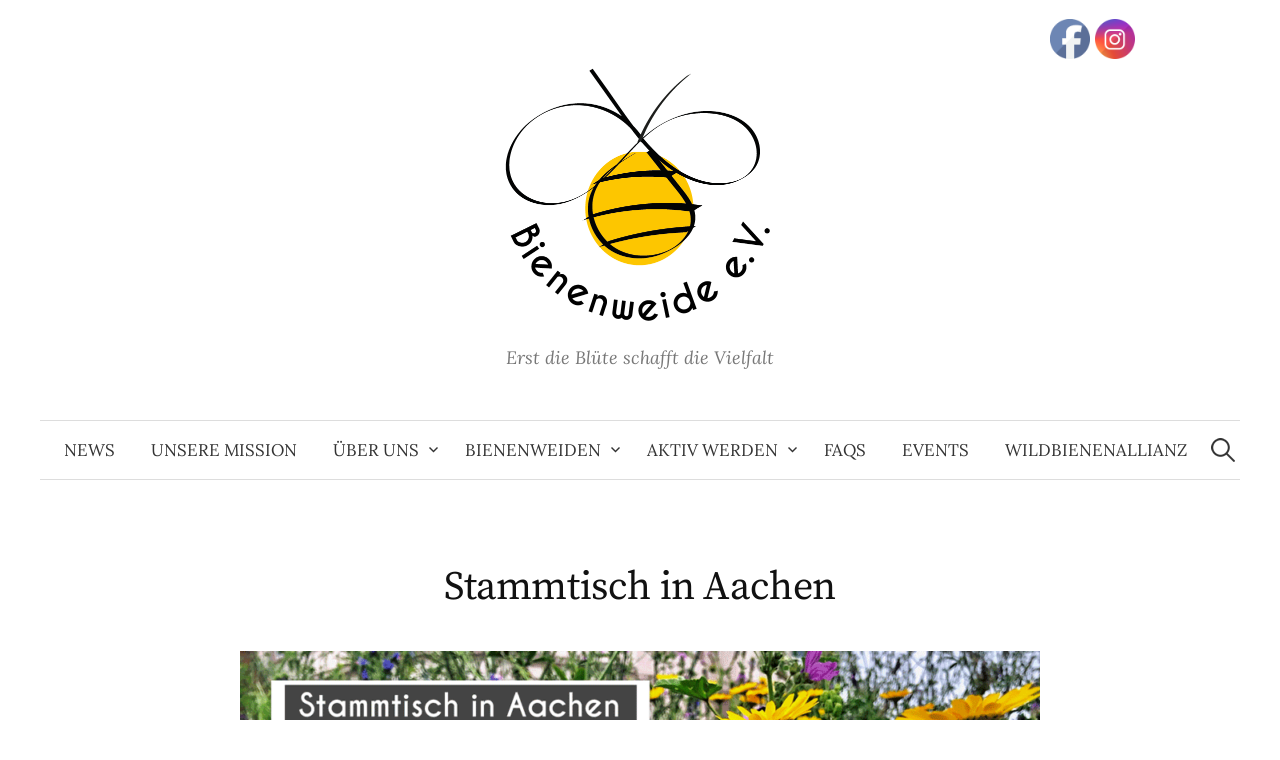

--- FILE ---
content_type: text/html; charset=UTF-8
request_url: https://www.bienenweide.org/Veranstaltung/stammtisch-aachen/?instance_id=1089
body_size: 55028
content:
<!DOCTYPE html>
<html lang="de">
<head>
<meta charset="UTF-8">
<meta name="viewport" content="width=device-width, initial-scale=1">
<link rel="pingback" href="https://www.bienenweide.org/xmlrpc.php">
<meta name='robots' content='index, follow, max-image-preview:large, max-snippet:-1, max-video-preview:-1' />
	<style>img:is([sizes="auto" i], [sizes^="auto," i]) { contain-intrinsic-size: 3000px 1500px }</style>
	
	<!-- This site is optimized with the Yoast SEO plugin v26.3 - https://yoast.com/wordpress/plugins/seo/ -->
	<title>Stammtisch in Aachen - Bienenweide e.V.</title>
	<meta name="description" content="Du möchtest gerne mehr über unsere Tätigkeiten im Verein erfahren? Du hast kreative Ideen, wie das Leben der blütenbestäubenden Insekten nachhaltig verbessert werden kann und möchtest uns ein potentielles Projekt zum Schutz der Natur vorstellen?" />
	<link rel="canonical" href="https://www.bienenweide.org/Veranstaltung/stammtisch-aachen/" />
	<meta property="og:locale" content="de_DE" />
	<meta property="og:type" content="article" />
	<meta property="og:title" content="Stammtisch in Aachen - Bienenweide e.V." />
	<meta property="og:description" content="Du möchtest gerne mehr über unsere Tätigkeiten im Verein erfahren? Du hast kreative Ideen, wie das Leben der blütenbestäubenden Insekten nachhaltig verbessert werden kann und möchtest uns ein potentielles Projekt zum Schutz der Natur vorstellen?" />
	<meta property="og:url" content="https://www.bienenweide.org/Veranstaltung/stammtisch-aachen/" />
	<meta property="og:site_name" content="Bienenweide e.V." />
	<meta property="article:publisher" content="https://www.facebook.com/Bienenweide/" />
	<meta property="article:modified_time" content="2022-07-06T15:55:22+00:00" />
	<meta property="og:image" content="https://www.bienenweide.org/wp-content/uploads/2020/09/2022_Stammtisch_Aachen_1000x500.png" />
	<meta property="og:image:width" content="1000" />
	<meta property="og:image:height" content="563" />
	<meta property="og:image:type" content="image/png" />
	<meta name="twitter:card" content="summary_large_image" />
	<meta name="twitter:label1" content="Geschätzte Lesezeit" />
	<meta name="twitter:data1" content="1 Minute" />
	<script type="application/ld+json" class="yoast-schema-graph">{"@context":"https://schema.org","@graph":[{"@type":"WebPage","@id":"https://www.bienenweide.org/Veranstaltung/stammtisch-aachen/","url":"https://www.bienenweide.org/Veranstaltung/stammtisch-aachen/","name":"Stammtisch in Aachen - Bienenweide e.V.","isPartOf":{"@id":"https://www.bienenweide.org/#website"},"primaryImageOfPage":{"@id":"https://www.bienenweide.org/Veranstaltung/stammtisch-aachen/#primaryimage"},"image":{"@id":"https://www.bienenweide.org/Veranstaltung/stammtisch-aachen/#primaryimage"},"thumbnailUrl":"https://www.bienenweide.org/wp-content/uploads/2020/09/2022_Stammtisch_Aachen_1000x500.png","datePublished":"2020-09-28T17:29:18+00:00","dateModified":"2022-07-06T15:55:22+00:00","description":"Du möchtest gerne mehr über unsere Tätigkeiten im Verein erfahren? Du hast kreative Ideen, wie das Leben der blütenbestäubenden Insekten nachhaltig verbessert werden kann und möchtest uns ein potentielles Projekt zum Schutz der Natur vorstellen?","breadcrumb":{"@id":"https://www.bienenweide.org/Veranstaltung/stammtisch-aachen/#breadcrumb"},"inLanguage":"de","potentialAction":[{"@type":"ReadAction","target":["https://www.bienenweide.org/Veranstaltung/stammtisch-aachen/"]}]},{"@type":"ImageObject","inLanguage":"de","@id":"https://www.bienenweide.org/Veranstaltung/stammtisch-aachen/#primaryimage","url":"https://www.bienenweide.org/wp-content/uploads/2020/09/2022_Stammtisch_Aachen_1000x500.png","contentUrl":"https://www.bienenweide.org/wp-content/uploads/2020/09/2022_Stammtisch_Aachen_1000x500.png","width":1000,"height":563},{"@type":"BreadcrumbList","@id":"https://www.bienenweide.org/Veranstaltung/stammtisch-aachen/#breadcrumb","itemListElement":[{"@type":"ListItem","position":1,"name":"Startseite","item":"https://www.bienenweide.org/"},{"@type":"ListItem","position":2,"name":"Veranstaltungen","item":"https://www.bienenweide.org/Veranstaltung/"},{"@type":"ListItem","position":3,"name":"Stammtisch in Aachen"}]},{"@type":"WebSite","@id":"https://www.bienenweide.org/#website","url":"https://www.bienenweide.org/","name":"Bienenweide e.V.","description":"Erst die Blüte schafft die Vielfalt","publisher":{"@id":"https://www.bienenweide.org/#organization"},"potentialAction":[{"@type":"SearchAction","target":{"@type":"EntryPoint","urlTemplate":"https://www.bienenweide.org/?s={search_term_string}"},"query-input":{"@type":"PropertyValueSpecification","valueRequired":true,"valueName":"search_term_string"}}],"inLanguage":"de"},{"@type":"Organization","@id":"https://www.bienenweide.org/#organization","name":"Bienenweide e.V.","url":"https://www.bienenweide.org/","logo":{"@type":"ImageObject","inLanguage":"de","@id":"https://www.bienenweide.org/#/schema/logo/image/","url":"https://www.bienenweide.org/wp-content/uploads/2025/05/cropped-cropped-logo_web_rund-1-1.png","contentUrl":"https://www.bienenweide.org/wp-content/uploads/2025/05/cropped-cropped-logo_web_rund-1-1.png","width":360,"height":366,"caption":"Bienenweide e.V."},"image":{"@id":"https://www.bienenweide.org/#/schema/logo/image/"},"sameAs":["https://www.facebook.com/Bienenweide/"]}]}</script>
	<!-- / Yoast SEO plugin. -->



<link rel="alternate" type="application/rss+xml" title="Bienenweide e.V. &raquo; Feed" href="https://www.bienenweide.org/feed/" />
<link rel="alternate" type="application/rss+xml" title="Bienenweide e.V. &raquo; Kommentar-Feed" href="https://www.bienenweide.org/comments/feed/" />
<script type="text/javascript">
/* <![CDATA[ */
window._wpemojiSettings = {"baseUrl":"https:\/\/s.w.org\/images\/core\/emoji\/16.0.1\/72x72\/","ext":".png","svgUrl":"https:\/\/s.w.org\/images\/core\/emoji\/16.0.1\/svg\/","svgExt":".svg","source":{"concatemoji":"https:\/\/www.bienenweide.org\/wp-includes\/js\/wp-emoji-release.min.js?ver=6.8.3"}};
/*! This file is auto-generated */
!function(s,n){var o,i,e;function c(e){try{var t={supportTests:e,timestamp:(new Date).valueOf()};sessionStorage.setItem(o,JSON.stringify(t))}catch(e){}}function p(e,t,n){e.clearRect(0,0,e.canvas.width,e.canvas.height),e.fillText(t,0,0);var t=new Uint32Array(e.getImageData(0,0,e.canvas.width,e.canvas.height).data),a=(e.clearRect(0,0,e.canvas.width,e.canvas.height),e.fillText(n,0,0),new Uint32Array(e.getImageData(0,0,e.canvas.width,e.canvas.height).data));return t.every(function(e,t){return e===a[t]})}function u(e,t){e.clearRect(0,0,e.canvas.width,e.canvas.height),e.fillText(t,0,0);for(var n=e.getImageData(16,16,1,1),a=0;a<n.data.length;a++)if(0!==n.data[a])return!1;return!0}function f(e,t,n,a){switch(t){case"flag":return n(e,"\ud83c\udff3\ufe0f\u200d\u26a7\ufe0f","\ud83c\udff3\ufe0f\u200b\u26a7\ufe0f")?!1:!n(e,"\ud83c\udde8\ud83c\uddf6","\ud83c\udde8\u200b\ud83c\uddf6")&&!n(e,"\ud83c\udff4\udb40\udc67\udb40\udc62\udb40\udc65\udb40\udc6e\udb40\udc67\udb40\udc7f","\ud83c\udff4\u200b\udb40\udc67\u200b\udb40\udc62\u200b\udb40\udc65\u200b\udb40\udc6e\u200b\udb40\udc67\u200b\udb40\udc7f");case"emoji":return!a(e,"\ud83e\udedf")}return!1}function g(e,t,n,a){var r="undefined"!=typeof WorkerGlobalScope&&self instanceof WorkerGlobalScope?new OffscreenCanvas(300,150):s.createElement("canvas"),o=r.getContext("2d",{willReadFrequently:!0}),i=(o.textBaseline="top",o.font="600 32px Arial",{});return e.forEach(function(e){i[e]=t(o,e,n,a)}),i}function t(e){var t=s.createElement("script");t.src=e,t.defer=!0,s.head.appendChild(t)}"undefined"!=typeof Promise&&(o="wpEmojiSettingsSupports",i=["flag","emoji"],n.supports={everything:!0,everythingExceptFlag:!0},e=new Promise(function(e){s.addEventListener("DOMContentLoaded",e,{once:!0})}),new Promise(function(t){var n=function(){try{var e=JSON.parse(sessionStorage.getItem(o));if("object"==typeof e&&"number"==typeof e.timestamp&&(new Date).valueOf()<e.timestamp+604800&&"object"==typeof e.supportTests)return e.supportTests}catch(e){}return null}();if(!n){if("undefined"!=typeof Worker&&"undefined"!=typeof OffscreenCanvas&&"undefined"!=typeof URL&&URL.createObjectURL&&"undefined"!=typeof Blob)try{var e="postMessage("+g.toString()+"("+[JSON.stringify(i),f.toString(),p.toString(),u.toString()].join(",")+"));",a=new Blob([e],{type:"text/javascript"}),r=new Worker(URL.createObjectURL(a),{name:"wpTestEmojiSupports"});return void(r.onmessage=function(e){c(n=e.data),r.terminate(),t(n)})}catch(e){}c(n=g(i,f,p,u))}t(n)}).then(function(e){for(var t in e)n.supports[t]=e[t],n.supports.everything=n.supports.everything&&n.supports[t],"flag"!==t&&(n.supports.everythingExceptFlag=n.supports.everythingExceptFlag&&n.supports[t]);n.supports.everythingExceptFlag=n.supports.everythingExceptFlag&&!n.supports.flag,n.DOMReady=!1,n.readyCallback=function(){n.DOMReady=!0}}).then(function(){return e}).then(function(){var e;n.supports.everything||(n.readyCallback(),(e=n.source||{}).concatemoji?t(e.concatemoji):e.wpemoji&&e.twemoji&&(t(e.twemoji),t(e.wpemoji)))}))}((window,document),window._wpemojiSettings);
/* ]]> */
</script>
<link rel='stylesheet' id='ai1ec_style-css' href='//www.bienenweide.org/wp-content/plugins/all-in-one-event-calendar/public/themes-ai1ec/vortex/css/ai1ec_parsed_css.css?ver=3.0.0' type='text/css' media='all' />
<style id='wp-emoji-styles-inline-css' type='text/css'>

	img.wp-smiley, img.emoji {
		display: inline !important;
		border: none !important;
		box-shadow: none !important;
		height: 1em !important;
		width: 1em !important;
		margin: 0 0.07em !important;
		vertical-align: -0.1em !important;
		background: none !important;
		padding: 0 !important;
	}
</style>
<link rel='stylesheet' id='wp-block-library-css' href='https://www.bienenweide.org/wp-includes/css/dist/block-library/style.min.css?ver=6.8.3' type='text/css' media='all' />
<style id='classic-theme-styles-inline-css' type='text/css'>
/*! This file is auto-generated */
.wp-block-button__link{color:#fff;background-color:#32373c;border-radius:9999px;box-shadow:none;text-decoration:none;padding:calc(.667em + 2px) calc(1.333em + 2px);font-size:1.125em}.wp-block-file__button{background:#32373c;color:#fff;text-decoration:none}
</style>
<style id='global-styles-inline-css' type='text/css'>
:root{--wp--preset--aspect-ratio--square: 1;--wp--preset--aspect-ratio--4-3: 4/3;--wp--preset--aspect-ratio--3-4: 3/4;--wp--preset--aspect-ratio--3-2: 3/2;--wp--preset--aspect-ratio--2-3: 2/3;--wp--preset--aspect-ratio--16-9: 16/9;--wp--preset--aspect-ratio--9-16: 9/16;--wp--preset--color--black: #000000;--wp--preset--color--cyan-bluish-gray: #abb8c3;--wp--preset--color--white: #ffffff;--wp--preset--color--pale-pink: #f78da7;--wp--preset--color--vivid-red: #cf2e2e;--wp--preset--color--luminous-vivid-orange: #ff6900;--wp--preset--color--luminous-vivid-amber: #fcb900;--wp--preset--color--light-green-cyan: #7bdcb5;--wp--preset--color--vivid-green-cyan: #00d084;--wp--preset--color--pale-cyan-blue: #8ed1fc;--wp--preset--color--vivid-cyan-blue: #0693e3;--wp--preset--color--vivid-purple: #9b51e0;--wp--preset--gradient--vivid-cyan-blue-to-vivid-purple: linear-gradient(135deg,rgba(6,147,227,1) 0%,rgb(155,81,224) 100%);--wp--preset--gradient--light-green-cyan-to-vivid-green-cyan: linear-gradient(135deg,rgb(122,220,180) 0%,rgb(0,208,130) 100%);--wp--preset--gradient--luminous-vivid-amber-to-luminous-vivid-orange: linear-gradient(135deg,rgba(252,185,0,1) 0%,rgba(255,105,0,1) 100%);--wp--preset--gradient--luminous-vivid-orange-to-vivid-red: linear-gradient(135deg,rgba(255,105,0,1) 0%,rgb(207,46,46) 100%);--wp--preset--gradient--very-light-gray-to-cyan-bluish-gray: linear-gradient(135deg,rgb(238,238,238) 0%,rgb(169,184,195) 100%);--wp--preset--gradient--cool-to-warm-spectrum: linear-gradient(135deg,rgb(74,234,220) 0%,rgb(151,120,209) 20%,rgb(207,42,186) 40%,rgb(238,44,130) 60%,rgb(251,105,98) 80%,rgb(254,248,76) 100%);--wp--preset--gradient--blush-light-purple: linear-gradient(135deg,rgb(255,206,236) 0%,rgb(152,150,240) 100%);--wp--preset--gradient--blush-bordeaux: linear-gradient(135deg,rgb(254,205,165) 0%,rgb(254,45,45) 50%,rgb(107,0,62) 100%);--wp--preset--gradient--luminous-dusk: linear-gradient(135deg,rgb(255,203,112) 0%,rgb(199,81,192) 50%,rgb(65,88,208) 100%);--wp--preset--gradient--pale-ocean: linear-gradient(135deg,rgb(255,245,203) 0%,rgb(182,227,212) 50%,rgb(51,167,181) 100%);--wp--preset--gradient--electric-grass: linear-gradient(135deg,rgb(202,248,128) 0%,rgb(113,206,126) 100%);--wp--preset--gradient--midnight: linear-gradient(135deg,rgb(2,3,129) 0%,rgb(40,116,252) 100%);--wp--preset--font-size--small: 13px;--wp--preset--font-size--medium: 20px;--wp--preset--font-size--large: 36px;--wp--preset--font-size--x-large: 42px;--wp--preset--spacing--20: 0.44rem;--wp--preset--spacing--30: 0.67rem;--wp--preset--spacing--40: 1rem;--wp--preset--spacing--50: 1.5rem;--wp--preset--spacing--60: 2.25rem;--wp--preset--spacing--70: 3.38rem;--wp--preset--spacing--80: 5.06rem;--wp--preset--shadow--natural: 6px 6px 9px rgba(0, 0, 0, 0.2);--wp--preset--shadow--deep: 12px 12px 50px rgba(0, 0, 0, 0.4);--wp--preset--shadow--sharp: 6px 6px 0px rgba(0, 0, 0, 0.2);--wp--preset--shadow--outlined: 6px 6px 0px -3px rgba(255, 255, 255, 1), 6px 6px rgba(0, 0, 0, 1);--wp--preset--shadow--crisp: 6px 6px 0px rgba(0, 0, 0, 1);}:where(.is-layout-flex){gap: 0.5em;}:where(.is-layout-grid){gap: 0.5em;}body .is-layout-flex{display: flex;}.is-layout-flex{flex-wrap: wrap;align-items: center;}.is-layout-flex > :is(*, div){margin: 0;}body .is-layout-grid{display: grid;}.is-layout-grid > :is(*, div){margin: 0;}:where(.wp-block-columns.is-layout-flex){gap: 2em;}:where(.wp-block-columns.is-layout-grid){gap: 2em;}:where(.wp-block-post-template.is-layout-flex){gap: 1.25em;}:where(.wp-block-post-template.is-layout-grid){gap: 1.25em;}.has-black-color{color: var(--wp--preset--color--black) !important;}.has-cyan-bluish-gray-color{color: var(--wp--preset--color--cyan-bluish-gray) !important;}.has-white-color{color: var(--wp--preset--color--white) !important;}.has-pale-pink-color{color: var(--wp--preset--color--pale-pink) !important;}.has-vivid-red-color{color: var(--wp--preset--color--vivid-red) !important;}.has-luminous-vivid-orange-color{color: var(--wp--preset--color--luminous-vivid-orange) !important;}.has-luminous-vivid-amber-color{color: var(--wp--preset--color--luminous-vivid-amber) !important;}.has-light-green-cyan-color{color: var(--wp--preset--color--light-green-cyan) !important;}.has-vivid-green-cyan-color{color: var(--wp--preset--color--vivid-green-cyan) !important;}.has-pale-cyan-blue-color{color: var(--wp--preset--color--pale-cyan-blue) !important;}.has-vivid-cyan-blue-color{color: var(--wp--preset--color--vivid-cyan-blue) !important;}.has-vivid-purple-color{color: var(--wp--preset--color--vivid-purple) !important;}.has-black-background-color{background-color: var(--wp--preset--color--black) !important;}.has-cyan-bluish-gray-background-color{background-color: var(--wp--preset--color--cyan-bluish-gray) !important;}.has-white-background-color{background-color: var(--wp--preset--color--white) !important;}.has-pale-pink-background-color{background-color: var(--wp--preset--color--pale-pink) !important;}.has-vivid-red-background-color{background-color: var(--wp--preset--color--vivid-red) !important;}.has-luminous-vivid-orange-background-color{background-color: var(--wp--preset--color--luminous-vivid-orange) !important;}.has-luminous-vivid-amber-background-color{background-color: var(--wp--preset--color--luminous-vivid-amber) !important;}.has-light-green-cyan-background-color{background-color: var(--wp--preset--color--light-green-cyan) !important;}.has-vivid-green-cyan-background-color{background-color: var(--wp--preset--color--vivid-green-cyan) !important;}.has-pale-cyan-blue-background-color{background-color: var(--wp--preset--color--pale-cyan-blue) !important;}.has-vivid-cyan-blue-background-color{background-color: var(--wp--preset--color--vivid-cyan-blue) !important;}.has-vivid-purple-background-color{background-color: var(--wp--preset--color--vivid-purple) !important;}.has-black-border-color{border-color: var(--wp--preset--color--black) !important;}.has-cyan-bluish-gray-border-color{border-color: var(--wp--preset--color--cyan-bluish-gray) !important;}.has-white-border-color{border-color: var(--wp--preset--color--white) !important;}.has-pale-pink-border-color{border-color: var(--wp--preset--color--pale-pink) !important;}.has-vivid-red-border-color{border-color: var(--wp--preset--color--vivid-red) !important;}.has-luminous-vivid-orange-border-color{border-color: var(--wp--preset--color--luminous-vivid-orange) !important;}.has-luminous-vivid-amber-border-color{border-color: var(--wp--preset--color--luminous-vivid-amber) !important;}.has-light-green-cyan-border-color{border-color: var(--wp--preset--color--light-green-cyan) !important;}.has-vivid-green-cyan-border-color{border-color: var(--wp--preset--color--vivid-green-cyan) !important;}.has-pale-cyan-blue-border-color{border-color: var(--wp--preset--color--pale-cyan-blue) !important;}.has-vivid-cyan-blue-border-color{border-color: var(--wp--preset--color--vivid-cyan-blue) !important;}.has-vivid-purple-border-color{border-color: var(--wp--preset--color--vivid-purple) !important;}.has-vivid-cyan-blue-to-vivid-purple-gradient-background{background: var(--wp--preset--gradient--vivid-cyan-blue-to-vivid-purple) !important;}.has-light-green-cyan-to-vivid-green-cyan-gradient-background{background: var(--wp--preset--gradient--light-green-cyan-to-vivid-green-cyan) !important;}.has-luminous-vivid-amber-to-luminous-vivid-orange-gradient-background{background: var(--wp--preset--gradient--luminous-vivid-amber-to-luminous-vivid-orange) !important;}.has-luminous-vivid-orange-to-vivid-red-gradient-background{background: var(--wp--preset--gradient--luminous-vivid-orange-to-vivid-red) !important;}.has-very-light-gray-to-cyan-bluish-gray-gradient-background{background: var(--wp--preset--gradient--very-light-gray-to-cyan-bluish-gray) !important;}.has-cool-to-warm-spectrum-gradient-background{background: var(--wp--preset--gradient--cool-to-warm-spectrum) !important;}.has-blush-light-purple-gradient-background{background: var(--wp--preset--gradient--blush-light-purple) !important;}.has-blush-bordeaux-gradient-background{background: var(--wp--preset--gradient--blush-bordeaux) !important;}.has-luminous-dusk-gradient-background{background: var(--wp--preset--gradient--luminous-dusk) !important;}.has-pale-ocean-gradient-background{background: var(--wp--preset--gradient--pale-ocean) !important;}.has-electric-grass-gradient-background{background: var(--wp--preset--gradient--electric-grass) !important;}.has-midnight-gradient-background{background: var(--wp--preset--gradient--midnight) !important;}.has-small-font-size{font-size: var(--wp--preset--font-size--small) !important;}.has-medium-font-size{font-size: var(--wp--preset--font-size--medium) !important;}.has-large-font-size{font-size: var(--wp--preset--font-size--large) !important;}.has-x-large-font-size{font-size: var(--wp--preset--font-size--x-large) !important;}
:where(.wp-block-post-template.is-layout-flex){gap: 1.25em;}:where(.wp-block-post-template.is-layout-grid){gap: 1.25em;}
:where(.wp-block-columns.is-layout-flex){gap: 2em;}:where(.wp-block-columns.is-layout-grid){gap: 2em;}
:root :where(.wp-block-pullquote){font-size: 1.5em;line-height: 1.6;}
</style>
<link rel='stylesheet' id='toc-screen-css' href='https://www.bienenweide.org/wp-content/plugins/table-of-contents-plus/screen.min.css?ver=2411.1' type='text/css' media='all' />
<link rel='stylesheet' id='SFSIPLUSmainCss-css' href='https://www.bienenweide.org/wp-content/plugins/ultimate-social-media-plus/css/sfsi-style.css?ver=3.7.1' type='text/css' media='all' />
<link rel='stylesheet' id='graphy-font-css' href='//www.bienenweide.org/wp-content/uploads/omgf/graphy-font/graphy-font.css?ver=1667313332' type='text/css' media='all' />
<link rel='stylesheet' id='genericons-css' href='https://www.bienenweide.org/wp-content/themes/graphy/genericons/genericons.css?ver=3.4.1' type='text/css' media='all' />
<link rel='stylesheet' id='normalize-css' href='https://www.bienenweide.org/wp-content/themes/graphy/css/normalize.css?ver=4.1.1' type='text/css' media='all' />
<link rel='stylesheet' id='graphy-style-css' href='https://www.bienenweide.org/wp-content/themes/graphy/style.css?ver=2.3.2' type='text/css' media='all' />
<!--n2css--><!--n2js--><script type="text/javascript" src="https://www.bienenweide.org/?ai1ec_render_js=event.js&amp;is_backend=false&amp;ver=3.0.0" id="ai1ec_requirejs-js"></script>
<script type="text/javascript" src="https://www.bienenweide.org/wp-includes/js/jquery/jquery.min.js?ver=3.7.1" id="jquery-core-js"></script>
<script type="text/javascript" src="https://www.bienenweide.org/wp-includes/js/jquery/jquery-migrate.min.js?ver=3.4.1" id="jquery-migrate-js"></script>
<link rel="https://api.w.org/" href="https://www.bienenweide.org/wp-json/" /><link rel="EditURI" type="application/rsd+xml" title="RSD" href="https://www.bienenweide.org/xmlrpc.php?rsd" />
<meta name="generator" content="WordPress 6.8.3" />
<link rel='shortlink' href='https://www.bienenweide.org/?p=1496' />
<link rel="alternate" title="oEmbed (JSON)" type="application/json+oembed" href="https://www.bienenweide.org/wp-json/oembed/1.0/embed?url=https%3A%2F%2Fwww.bienenweide.org%2FVeranstaltung%2Fstammtisch-aachen%2F" />
<link rel="alternate" title="oEmbed (XML)" type="text/xml+oembed" href="https://www.bienenweide.org/wp-json/oembed/1.0/embed?url=https%3A%2F%2Fwww.bienenweide.org%2FVeranstaltung%2Fstammtisch-aachen%2F&#038;format=xml" />
<meta property="og:url" content="https://www.bienenweide.org/Veranstaltung/stammtisch-aachen/?instance_id=1089" />
<meta property="og:title" content="Stammtisch in Aachen (2023-10-04)" />
<meta property="og:type" content="article" />
<meta property="og:description" content="Du möchtest gerne mehr über unsere Tätigkeiten im Verein erfahren? Du hast kreative Ideen, wie das Leben der blütenbestäubenden Insekten nachhaltig verbessert werden kann und möchtest uns ein potentielles Projekt zum Schutz der Natur vorstellen? Dann komm zu unserem Stammtisch in Aachen, jed" />
<meta property="og:image" content="https://www.bienenweide.org/wp-content/uploads/2020/09/2022_Stammtisch_Aachen_1000x500-300x169.png" />
<meta name="twitter:card" content="summary" />
<meta name="twitter:title" content="Stammtisch in Aachen (2023-10-04)" />
<meta name="twitter:description" content="Du möchtest gerne mehr über unsere Tätigkeiten im Verein erfahren? Du hast kreative Ideen, wie das Leben der blütenbestäubenden Insekten nachhaltig verbessert werden kann und möchtest uns ein potentielles Projekt zum Schutz der Natur vorstellen? Dann komm zu unserem Stammtisch in Aachen, jed" />
<meta name="twitter:image" content="https://www.bienenweide.org/wp-content/uploads/2020/09/2022_Stammtisch_Aachen_1000x500-300x169.png" />
	<script>
		window.addEventListener("sfsi_plus_functions_loaded", function() {
			var body = document.getElementsByTagName('body')[0];
			// console.log(body);
			body.classList.add("sfsi_plus_3.53");
		})
		// window.addEventListener('sfsi_plus_functions_loaded',function(e) {
		// 	jQuery("body").addClass("sfsi_plus_3.53")
		// });
		jQuery(document).ready(function(e) {
			jQuery("body").addClass("sfsi_plus_3.53")
		});

		function sfsi_plus_processfurther(ref) {
			var feed_id = '[base64]';
			var feedtype = 8;
			var email = jQuery(ref).find('input[name="email"]').val();
			var filter = /^(([^<>()[\]\\.,;:\s@\"]+(\.[^<>()[\]\\.,;:\s@\"]+)*)|(\".+\"))@((\[[0-9]{1,3}\.[0-9]{1,3}\.[0-9]{1,3}\.[0-9]{1,3}\])|(([a-zA-Z\-0-9]+\.)+[a-zA-Z]{2,}))$/;
			if ((email != "Enter your email") && (filter.test(email))) {
				if (feedtype == "8") {
					var url = "https://api.follow.it/subscription-form/" + feed_id + "/" + feedtype;
					window.open(url, "popupwindow", "scrollbars=yes,width=1080,height=760");
					return true;
				}
			} else {
				alert("Please enter email address");
				jQuery(ref).find('input[name="email"]').focus();
				return false;
			}
		}
	</script>
	<style>
		.sfsi_plus_subscribe_Popinner {
			width: 100% !important;
			height: auto !important;
			border: 1px solid #b5b5b5 !important;
			padding: 18px 0px !important;
			background-color: #ffffff !important;
		}

		.sfsi_plus_subscribe_Popinner form {
			margin: 0 20px !important;
		}

		.sfsi_plus_subscribe_Popinner h5 {
			font-family: Helvetica,Arial,sans-serif !important;

			font-weight: bold !important;
			color: #000000 !important;
			font-size: 16px !important;
			text-align: center !important;
			margin: 0 0 10px !important;
			padding: 0 !important;
		}

		.sfsi_plus_subscription_form_field {
			margin: 5px 0 !important;
			width: 100% !important;
			display: inline-flex;
			display: -webkit-inline-flex;
		}

		.sfsi_plus_subscription_form_field input {
			width: 100% !important;
			padding: 10px 0px !important;
		}

		.sfsi_plus_subscribe_Popinner input[type=email] {
			font-family: Helvetica,Arial,sans-serif !important;

			font-style: normal !important;
			color:  !important;
			font-size: 14px !important;
			text-align: center !important;
		}

		.sfsi_plus_subscribe_Popinner input[type=email]::-webkit-input-placeholder {
			font-family: Helvetica,Arial,sans-serif !important;

			font-style: normal !important;
			color:  !important;
			font-size: 14px !important;
			text-align: center !important;
		}

		.sfsi_plus_subscribe_Popinner input[type=email]:-moz-placeholder {
			/* Firefox 18- */
			font-family: Helvetica,Arial,sans-serif !important;

			font-style: normal !important;
			color:  !important;
			font-size: 14px !important;
			text-align: center !important;
		}

		.sfsi_plus_subscribe_Popinner input[type=email]::-moz-placeholder {
			/* Firefox 19+ */
			font-family: Helvetica,Arial,sans-serif !important;

			font-style: normal !important;
			color:  !important;
			font-size: 14px !important;
			text-align: center !important;
		}

		.sfsi_plus_subscribe_Popinner input[type=email]:-ms-input-placeholder {
			font-family: Helvetica,Arial,sans-serif !important;

			font-style: normal !important;
			color:  !important;
			font-size: 14px !important;
			text-align: center !important;
		}

		.sfsi_plus_subscribe_Popinner input[type=submit] {
			font-family: Helvetica,Arial,sans-serif !important;

			font-weight: bold !important;
			color: #000000 !important;
			font-size: 16px !important;
			text-align: center !important;
			background-color: #dedede !important;
		}
	</style>
	<meta name="follow.[base64]" content="8r4bJbaVt3RBrHuZ0l7l"/>	<style type="text/css">
		/* Colors */
				
				/* Logo */
			.site-logo {
											}
						</style>
	<link rel="icon" href="https://www.bienenweide.org/wp-content/uploads/2018/08/Logo_website_icon-01-150x150.jpg" sizes="32x32" />
<link rel="icon" href="https://www.bienenweide.org/wp-content/uploads/2018/08/Logo_website_icon-01-300x300.jpg" sizes="192x192" />
<link rel="apple-touch-icon" href="https://www.bienenweide.org/wp-content/uploads/2018/08/Logo_website_icon-01-300x300.jpg" />
<meta name="msapplication-TileImage" content="https://www.bienenweide.org/wp-content/uploads/2018/08/Logo_website_icon-01-300x300.jpg" />
		<style type="text/css" id="wp-custom-css">
			.featured-image{
  text-align:center;
  }		</style>
		</head>

<body class="wp-singular ai1ec_event-template-default single single-ai1ec_event postid-1496 wp-custom-logo wp-theme-graphy sfsi_plus_actvite_theme_default no-sidebar footer-1 has-avatars modula-best-grid-gallery">
<div id="page" class="hfeed site">
	<a class="skip-link screen-reader-text" href="#content">Springe zum Inhalt</a>

	<header id="masthead" class="site-header">

		<div class="site-branding">
				<div class="site-logo"><a href="https://www.bienenweide.org/" rel="home"><img alt="Bienenweide e.V." src="https://www.bienenweide.org/wp-content/uploads/2025/07/Logo_briefbogen_50-mm.png" width="282" /></a></div>
								<div class="site-description">Erst die Blüte schafft die Vielfalt</div>
						</div><!-- .site-branding -->

				<nav id="site-navigation" class="main-navigation">
			<button class="menu-toggle"><span class="menu-text">Menü</span></button>
			<div class="menu-menu-1-container"><ul id="menu-menu-1" class="menu"><li id="menu-item-282" class="menu-item menu-item-type-post_type menu-item-object-page current_page_parent menu-item-282"><a href="https://www.bienenweide.org/news/">News</a></li>
<li id="menu-item-1269" class="menu-item menu-item-type-post_type menu-item-object-page menu-item-home menu-item-1269"><a href="https://www.bienenweide.org/">Unsere Mission</a></li>
<li id="menu-item-27" class="menu-item menu-item-type-post_type menu-item-object-page menu-item-has-children menu-item-27"><a href="https://www.bienenweide.org/ueber-uns/">Über uns</a>
<ul class="sub-menu">
	<li id="menu-item-61" class="menu-item menu-item-type-post_type menu-item-object-page menu-item-has-children menu-item-61"><a href="https://www.bienenweide.org/freundeskreise/">Freundeskreise</a>
	<ul class="sub-menu">
		<li id="menu-item-1326" class="menu-item menu-item-type-post_type menu-item-object-page menu-item-1326"><a href="https://www.bienenweide.org/freundeskreis-aachen/">Freundeskreis Aachen</a></li>
		<li id="menu-item-60" class="menu-item menu-item-type-post_type menu-item-object-page menu-item-60"><a href="https://www.bienenweide.org/freundeskreis-magdeburg/">Freundeskreis Magdeburg</a></li>
	</ul>
</li>
	<li id="menu-item-189" class="menu-item menu-item-type-post_type menu-item-object-page menu-item-189"><a href="https://www.bienenweide.org/satzung/">Satzung</a></li>
	<li id="menu-item-191" class="menu-item menu-item-type-post_type menu-item-object-page menu-item-191"><a href="https://www.bienenweide.org/beitragsordnung/">Beitragsordnung</a></li>
	<li id="menu-item-190" class="menu-item menu-item-type-post_type menu-item-object-page menu-item-190"><a href="https://www.bienenweide.org/ehrenordnung/">Ehrenordnung</a></li>
	<li id="menu-item-73" class="menu-item menu-item-type-post_type menu-item-object-page menu-item-73"><a href="https://www.bienenweide.org/newsletter/">Newsletter</a></li>
	<li id="menu-item-727" class="menu-item menu-item-type-post_type menu-item-object-page menu-item-727"><a href="https://www.bienenweide.org/kontakt/">Kontakt</a></li>
	<li id="menu-item-1974" class="menu-item menu-item-type-post_type menu-item-object-page menu-item-1974"><a href="https://www.bienenweide.org/downloads/">Downloads</a></li>
</ul>
</li>
<li id="menu-item-217" class="menu-item menu-item-type-post_type menu-item-object-page menu-item-has-children menu-item-217"><a href="https://www.bienenweide.org/bienenweiden-uebersicht/">Bienenweiden</a>
<ul class="sub-menu">
	<li id="menu-item-253" class="menu-item menu-item-type-post_type menu-item-object-page menu-item-253"><a href="https://www.bienenweide.org/bienenweiden-uebersicht/">Übersicht</a></li>
	<li id="menu-item-1359" class="menu-item menu-item-type-post_type menu-item-object-page menu-item-1359"><a href="https://www.bienenweide.org/bienenweide-aachen/">Aachen</a></li>
	<li id="menu-item-305" class="menu-item menu-item-type-post_type menu-item-object-page menu-item-305"><a href="https://www.bienenweide.org/cobbel/">Cobbel</a></li>
	<li id="menu-item-435" class="menu-item menu-item-type-post_type menu-item-object-page menu-item-435"><a href="https://www.bienenweide.org/genthin/">Genthin</a></li>
	<li id="menu-item-2064" class="menu-item menu-item-type-post_type menu-item-object-page menu-item-2064"><a href="https://www.bienenweide.org/goebel/">Göbel</a></li>
	<li id="menu-item-422" class="menu-item menu-item-type-post_type menu-item-object-page menu-item-has-children menu-item-422"><a href="https://www.bienenweide.org/magdeburg/">Magdeburg</a>
	<ul class="sub-menu">
		<li id="menu-item-1302" class="menu-item menu-item-type-post_type menu-item-object-page menu-item-1302"><a href="https://www.bienenweide.org/bienenweide-magdeburg-olvenstedter-roethe/">Magdeburg – Olvenstedter Röthe</a></li>
		<li id="menu-item-1866" class="menu-item menu-item-type-post_type menu-item-object-page menu-item-1866"><a href="https://www.bienenweide.org/bienenweide-otto-von-guericke-universitaet/">Otto-von-Guericke-Universität</a></li>
	</ul>
</li>
	<li id="menu-item-252" class="menu-item menu-item-type-post_type menu-item-object-page menu-item-252"><a href="https://www.bienenweide.org/niederstetten/">Niederstetten</a></li>
	<li id="menu-item-1294" class="menu-item menu-item-type-post_type menu-item-object-page menu-item-1294"><a href="https://www.bienenweide.org/bienenweide-tangerhuette/">Tangerhütte</a></li>
	<li id="menu-item-1713" class="menu-item menu-item-type-post_type menu-item-object-page menu-item-1713"><a href="https://www.bienenweide.org/bienenweide-tespe/">Tespe</a></li>
	<li id="menu-item-1408" class="menu-item menu-item-type-post_type menu-item-object-page menu-item-1408"><a href="https://www.bienenweide.org/vielbaum/">Vielbaum</a></li>
	<li id="menu-item-1270" class="menu-item menu-item-type-post_type menu-item-object-page menu-item-home menu-item-1270"><a href="https://www.bienenweide.org/">Unsere Mission</a></li>
</ul>
</li>
<li id="menu-item-120" class="menu-item menu-item-type-post_type menu-item-object-page menu-item-has-children menu-item-120"><a href="https://www.bienenweide.org/aktiv-werden/">aktiv werden</a>
<ul class="sub-menu">
	<li id="menu-item-118" class="menu-item menu-item-type-post_type menu-item-object-page menu-item-home menu-item-118"><a href="https://www.bienenweide.org/">Unsere Mission</a></li>
	<li id="menu-item-117" class="menu-item menu-item-type-post_type menu-item-object-page menu-item-117"><a href="https://www.bienenweide.org/spenden/">Spenden</a></li>
	<li id="menu-item-119" class="menu-item menu-item-type-post_type menu-item-object-page menu-item-119"><a href="https://www.bienenweide.org/mitglied-werden/">Mitglied werden</a></li>
	<li id="menu-item-719" class="menu-item menu-item-type-post_type menu-item-object-page menu-item-719"><a href="https://www.bienenweide.org/seedbombs/">Seedbombs</a></li>
	<li id="menu-item-1222" class="menu-item menu-item-type-post_type menu-item-object-page menu-item-1222"><a href="https://www.bienenweide.org/samentueten/">Samentüten</a></li>
	<li id="menu-item-251" class="menu-item menu-item-type-post_type menu-item-object-page menu-item-251"><a href="https://www.bienenweide.org/insektenhotels/">Insektenhotels – schaffe Nistplätze in deinem Garten</a></li>
	<li id="menu-item-992" class="menu-item menu-item-type-post_type menu-item-object-page menu-item-992"><a href="https://www.bienenweide.org/gastgeschenk/">Gastgeschenk von Judit und Robert</a></li>
</ul>
</li>
<li id="menu-item-116" class="menu-item menu-item-type-post_type menu-item-object-page menu-item-116"><a href="https://www.bienenweide.org/faqs/">FAQs</a></li>
<li id="menu-item-747" class="menu-item menu-item-type-post_type menu-item-object-page menu-item-747"><a href="https://www.bienenweide.org/events/">Events</a></li>
<li id="menu-item-2272" class="menu-item menu-item-type-post_type menu-item-object-page menu-item-2272"><a href="https://www.bienenweide.org/wildbienenallianz/">Wildbienenallianz</a></li>
</ul></div>						<form role="search" method="get" class="search-form" action="https://www.bienenweide.org/">
				<label>
					<span class="screen-reader-text">Suche nach:</span>
					<input type="search" class="search-field" placeholder="Suchen …" value="" name="s" />
				</label>
				<input type="submit" class="search-submit" value="Suchen" />
			</form>					</nav><!-- #site-navigation -->
		
		
	</header><!-- #masthead -->

	<div id="content" class="site-content">

	<div id="primary" class="content-area">
		<main id="main" class="site-main">

		
			
<div class="post-full post-full-summary">
	<article id="post-1496" class="post-1496 ai1ec_event type-ai1ec_event status-publish has-post-thumbnail hentry events_categories-aachen events_categories-stammtisch events_categories-vereinstreffen">
		<header class="entry-header">
			<div class="cat-links"></div><!-- .cat-links -->
			<h1 class="entry-title">Stammtisch in Aachen</h1>
									<div class="post-thumbnail"><img width="800" height="450" src="https://www.bienenweide.org/wp-content/uploads/2020/09/2022_Stammtisch_Aachen_1000x500-800x450.png" class="attachment-post-thumbnail size-post-thumbnail wp-post-image" alt="" decoding="async" fetchpriority="high" srcset="https://www.bienenweide.org/wp-content/uploads/2020/09/2022_Stammtisch_Aachen_1000x500-800x450.png 800w, https://www.bienenweide.org/wp-content/uploads/2020/09/2022_Stammtisch_Aachen_1000x500-300x169.png 300w, https://www.bienenweide.org/wp-content/uploads/2020/09/2022_Stammtisch_Aachen_1000x500-700x394.png 700w, https://www.bienenweide.org/wp-content/uploads/2020/09/2022_Stammtisch_Aachen_1000x500-768x432.png 768w, https://www.bienenweide.org/wp-content/uploads/2020/09/2022_Stammtisch_Aachen_1000x500.png 1000w" sizes="(max-width: 800px) 100vw, 800px" /></div>
					</header><!-- .entry-header -->

		<div class="entry-content">
			<div class="timely ai1ec-single-event
	ai1ec-event-id-1496
	ai1ec-event-instance-id-1089
		">

<a id="ai1ec-event"></a>

<div class="ai1ec-actions">
	<div class="ai1ec-btn-group-vertical ai1ec-clearfix">
		<a class="ai1ec-calendar-link ai1ec-btn ai1ec-btn-default ai1ec-btn-sm
        ai1ec-tooltip-trigger "
    href="https://www.bienenweide.org/events/"
    
    data-placement="left"
    title="Alle Veranstaltungen anzeigen">
    <i class="ai1ec-fa ai1ec-fa-calendar ai1ec-fa-fw"></i>
    <span class="ai1ec-hidden-xs">Kalender</span>
</a>
	</div>

	<div class="ai1ec-btn-group-vertical ai1ec-clearfix">
							<div class="ai1ec-subscribe-dropdown ai1ec-dropdown ai1ec-btn
	ai1ec-btn-default ai1ec-btn-sm">
	<span role="button" class="ai1ec-dropdown-toggle ai1ec-subscribe"
			data-toggle="ai1ec-dropdown">
		<i class="ai1ec-fa ai1ec-icon-rss ai1ec-fa-lg ai1ec-fa-fw"></i>
		<span class="ai1ec-hidden-xs">
							Zum Kalender hinzufügen
						<span class="ai1ec-caret"></span>
		</span>
	</span>
			<ul class="ai1ec-dropdown-menu ai1ec-pull-right" role="menu">
		<li>
			<a class="ai1ec-tooltip-trigger ai1ec-tooltip-auto" target="_blank"
				data-placement="left" title="Kopiere diese URL für deinen eigenen Timely-Kalender, oder klicke darauf, um ihn deinem Rich-Text-Kalender hinzuzufügen."
				href="http&#x3A;&#x2F;&#x2F;www.bienenweide.org&#x2F;&#x3F;plugin&#x3D;all-in-one-event-calendar&amp;controller&#x3D;ai1ec_exporter_controller&amp;action&#x3D;export_events&amp;ai1ec_post_ids&#x3D;1496">
				<i class="ai1ec-fa ai1ec-fa-lg ai1ec-fa-fw ai1ec-icon-timely"></i>
				Zu Timely-Kalender hinzufügen
			</a>
		</li>
		<li>
			<a class="ai1ec-tooltip-trigger ai1ec-tooltip-auto" target="_blank"
			  data-placement="left" title="Diesen Kalender im eigenen Google Kalender abonnieren"
			  href="https://www.google.com/calendar/render?cid=http&#x25;3A&#x25;2F&#x25;2Fwww.bienenweide.org&#x25;2F&#x25;3Fplugin&#x25;3Dall-in-one-event-calendar&#x25;26controller&#x25;3Dai1ec_exporter_controller&#x25;26action&#x25;3Dexport_events&#x25;26ai1ec_post_ids&#x25;3D1496&#x25;26no_html&#x25;3Dtrue&#x25;26&#x25;26">
				<i class="ai1ec-fa ai1ec-icon-google ai1ec-fa-lg ai1ec-fa-fw"></i>
				Zu Google hinzufügen
			</a>
		</li>
		<li>
			<a class="ai1ec-tooltip-trigger ai1ec-tooltip-auto" target="_blank"
			  data-placement="left" title="Diesen Kalender in MS Outlook abonnieren"
			  href="webcal&#x3A;&#x2F;&#x2F;www.bienenweide.org&#x2F;&#x3F;plugin&#x3D;all-in-one-event-calendar&amp;controller&#x3D;ai1ec_exporter_controller&amp;action&#x3D;export_events&amp;ai1ec_post_ids&#x3D;1496&amp;no_html&#x3D;true">
				<i class="ai1ec-fa ai1ec-icon-windows ai1ec-fa-lg ai1ec-fa-fw"></i>
				Zu Outlook hinzufügen
			</a>
		</li>
		<li>
			<a class="ai1ec-tooltip-trigger ai1ec-tooltip-auto" target="_blank"
			  data-placement="left" title="Diesen Kalender im Apple-Kalender/iCal abonnieren"
			  href="webcal&#x3A;&#x2F;&#x2F;www.bienenweide.org&#x2F;&#x3F;plugin&#x3D;all-in-one-event-calendar&amp;controller&#x3D;ai1ec_exporter_controller&amp;action&#x3D;export_events&amp;ai1ec_post_ids&#x3D;1496&amp;no_html&#x3D;true">
				<i class="ai1ec-fa ai1ec-icon-apple ai1ec-fa-lg ai1ec-fa-fw"></i>
				Zu Apple-Kalender hinzufügen
			</a>
		</li>
		<li>
						<a class="ai1ec-tooltip-trigger ai1ec-tooltip-auto"
			  data-placement="left" title="Diesen Kalender in einem anderen Nur-Text-Kalender abonnieren"
			  href="http&#x3A;&#x2F;&#x2F;www.bienenweide.org&#x2F;&#x3F;plugin&#x3D;all-in-one-event-calendar&amp;controller&#x3D;ai1ec_exporter_controller&amp;action&#x3D;export_events&amp;ai1ec_post_ids&#x3D;1496&amp;no_html&#x3D;true">
				<i class="ai1ec-fa ai1ec-icon-calendar ai1ec-fa-fw"></i>
				Einem anderen Kalender hinzufügen
			</a>
		</li>
		<li>
			<a class="ai1ec-tooltip-trigger ai1ec-tooltip-auto"
			  data-placement="left" title=""
			  href="http&#x3A;&#x2F;&#x2F;www.bienenweide.org&#x2F;&#x3F;plugin&#x3D;all-in-one-event-calendar&amp;controller&#x3D;ai1ec_exporter_controller&amp;action&#x3D;export_events&amp;ai1ec_post_ids&#x3D;1496&xml=true">
				<i class="ai1ec-fa ai1ec-fa-file-text ai1ec-fa-lg ai1ec-fa-fw"></i>
				Als XML exportieren
			</a>
		</li>
	</ul>
</div>

			</div>

	</div>

			<div class="ai1ec-event-details ai1ec-row">
		<div class="ai1ec-map ai1ec-col-sm-5 ai1ec-col-sm-push-7">
			<div class="ai1ec-gmap-container ">
	<div id="ai1ec-gmap-canvas"></div>
	<input type="hidden" id="ai1ec-gmap-address" value="50.781135,6.08774" />

	<a class="ai1ec-gmap-link ai1ec-btn ai1ec-btn-primary ai1ec-btn-xs ai1ec-tooltip-trigger"
		href="https&#x3A;&#x2F;&#x2F;www.google.com&#x2F;maps&#x3F;f&#x3D;q&amp;hl&#x3D;&amp;source&#x3D;embed&amp;q&#x3D;50.781135&#x25;2C6.08774" target="_blank"
		title="Karte in voller Größe anzeigen"
		data-placement="bottom">
			<i class="ai1ec-fa ai1ec-fa-search-plus ai1ec-fa-lg"></i>
	</a>
</div>

		</div>
		<div class="ai1ec-col-sm-7 ai1ec-col-sm-pull-5">

	<div class="ai1ec-time ai1ec-row">
		<div class="ai1ec-field-label ai1ec-col-sm-4 ai1ec-col-md-5">Wann:</div>
		<div class="ai1ec-field-value ai1ec-col-sm-8 ai1ec-col-md-7 dt-duration">
			4. Oktober 2023 um 18:30 – 21:00
							<div class="ai1ec-recurrence ai1ec-btn-group">
		<button class="ai1ec-btn ai1ec-btn-default ai1ec-btn-xs
			ai1ec-tooltip-trigger ai1ec-disabled ai1ec-text-muted"
			data-html="true"
			title="monatlich&#x20;am&#x20;1st&#x20;Mittwoch,&#x20;unbegrenzt">
			<i class="ai1ec-fa ai1ec-fa-repeat"></i>
			Repeats
		</button>

			</div>
		</div>
		<div class="ai1ec-hidden dt-start">2023-10-04T18:30:00+02:00</div>
		<div class="ai1ec-hidden dt-end">2023-10-04T21:00:00+02:00</div>
	</div>

			<div class="ai1ec-location ai1ec-row">
			<div class="ai1ec-field-label ai1ec-col-sm-4 ai1ec-col-md-5">Wo:</div>
			<div class="ai1ec-field-value ai1ec-col-sm-8 ai1ec-col-md-7 p-location">
				Café & Bar zuhause<br />
Sandkaulstraße 109-111<br />
52062 Aachen<br />
Deutschland<br />

			</div>
		</div>
	
			<div class="ai1ec-cost ai1ec-row">
			<div class="ai1ec-field-label ai1ec-col-sm-4 ai1ec-col-md-5">Preis:</div>
			<div class="ai1ec-field-value ai1ec-col-sm-8 ai1ec-col-md-7">
				Kostenlos
			</div>
		</div>
	
	
			<div class="ai1ec-contact ai1ec-row">
			<div class="ai1ec-field-label ai1ec-col-sm-4 ai1ec-col-md-5">Kontakt:</div>
			<div class="ai1ec-field-value ai1ec-col-sm-8 ai1ec-col-md-7"><div class="h-card"><div class="ai1ec-contact-name p-name"><i class="ai1ec-fa ai1ec-fa-fw ai1ec-fa-user"></i> Bienenweide e.V.</div> <div class="ai1ec-contact-email"><a class="u-email" href="mailto:aachen@bienenweide.org"><i class="ai1ec-fa ai1ec-fa-fw ai1ec-fa-envelope-o"></i> E-Mail</a></div> </div></div>
		</div>
	
			<div class="ai1ec-categories ai1ec-row">
			<div class="ai1ec-field-label ai1ec-col-sm-4 ai1ec-col-md-5 ai1ec-col-xs-1">
				<i class="ai1ec-fa ai1ec-fa-folder-open ai1ec-tooltip-trigger"
					title="Kategorien"></i>
			</div>
			<div class="ai1ec-field-value ai1ec-col-sm-8 ai1ec-col-md-7 ai1ec-col-xs-10">
				<a  class=" ai1ec-category ai1ec-term-id-51 p-category" href="https://www.bienenweide.org/events/cat_ids~51/"> Aachen</a> <a  class=" ai1ec-category ai1ec-term-id-65 p-category" href="https://www.bienenweide.org/events/cat_ids~65/"> Stammtisch</a> <a  class=" ai1ec-category ai1ec-term-id-4 p-category" href="https://www.bienenweide.org/events/cat_ids~4/"> Vereinstreffen</a>
			</div>
		</div>
	
	
				
				
		</div>	</div>
			<div class="ai1ec-event-avatar timely timely alignleft ai1ec-post_thumbnail ai1ec-landscape"><img src="https://www.bienenweide.org/wp-content/uploads/2020/09/2022_Stammtisch_Aachen_1000x500-300x169.png" alt="Stammtisch in Aachen @ Café &amp; Bar zuhause | Aachen | Nordrhein-Westfalen | Deutschland" width="300" height="169" /></div>
	
</div>
<div class="kvgmc6g5 cxmmr5t8 oygrvhab hcukyx3x c1et5uql">Du möchtest gerne mehr über unsere Tätigkeiten im Verein erfahren?<br />
Du hast kreative Ideen, wie das Leben der blütenbestäubenden Insekten nachhaltig verbessert werden kann und möchtest uns ein potentielles Projekt zum Schutz der Natur vorstellen?</div>
<div class="o9v6fnle cxmmr5t8 oygrvhab hcukyx3x c1et5uql">Dann komm zu unserem Stammtisch in Aachen, <strong>jeden ersten Mittwoch im Monat in der &#8222;Café &amp; Bar zuhause&#8220;.</strong> Wir freuen uns über Deinen Besuch!</div>
<div></div>
<div>#ErstDieBlüteSchafftDieVielfalt</div>
<p>&nbsp;</p>
<footer class="timely ai1ec-event-footer">
	</footer>
					</div><!-- .entry-content -->

		
			<div class="author-profile">
		<div class="author-profile-avatar">
			<img alt='' src='https://secure.gravatar.com/avatar/ac904eb011b53bd587c4456530777f177109943f5c281bf4d0334f47e84ae89d?s=90&#038;d=mm&#038;r=g' srcset='https://secure.gravatar.com/avatar/ac904eb011b53bd587c4456530777f177109943f5c281bf4d0334f47e84ae89d?s=180&#038;d=mm&#038;r=g 2x' class='avatar avatar-90 photo' height='90' width='90' decoding='async'/>		</div><!-- .author-profile-avatar -->
		<div class="author-profile-meta">
			<div class="author-profile-name"><strong>niltz</strong></div>
		</div><!-- .author-profile-meta -->
		<div class="author-profile-description">
						<a class="author-profile-description-link" href="https://www.bienenweide.org/author/niltz/" rel="author">Alle Beiträge von niltz ansehen &rarr;</a>
		</div><!-- .author-profile-description -->
	</div><!-- .author-profile -->
	
	</article><!-- #post-## -->
</div><!-- .post-full -->

	<nav class="navigation post-navigation">
		<h2 class="screen-reader-text">Beitrags-Navigation</h2>
		<div class="nav-links">
			<div class="nav-previous"><div class="post-nav-title">Älterer Beitrag</div><a href="https://www.bienenweide.org/Veranstaltung/magdeburgerinsektenwelt/" rel="prev">Magdeburger Insektenwelt</a></div><div class="nav-next"><div class="post-nav-title">Neuerer Beitrag</div><a href="https://www.bienenweide.org/Veranstaltung/bienenweide-kukuk/" rel="next">Bienenweide @Kukuk</a></div>		</div><!-- .nav-links -->
	</nav><!-- .post-navigation -->
	

			
		
		</main><!-- #main -->
	</div><!-- #primary -->






Original:


	</div><!-- #content -->

	<footer id="colophon" class="site-footer">

		
	<div id="supplementary" class="footer-widget-area" role="complementary">
		<div class="footer-widget-wrapper">
			<div class="footer-widget">
								<div class="footer-widget-1 widget-area">
					<aside id="meta-5" class="widget widget_meta"><h2 class="widget-title">Meta</h2>
		<ul>
						<li><a rel="nofollow" href="https://www.bienenweide.org/wp-login.php">Anmelden</a></li>
			<li><a href="https://www.bienenweide.org/feed/">Feed der Einträge</a></li>
			<li><a href="https://www.bienenweide.org/comments/feed/">Kommentar-Feed</a></li>

			<li><a href="https://de.wordpress.org/">WordPress.org</a></li>
		</ul>

		</aside>				</div><!-- .footer-widget-1 -->
																			</div><!-- .footer-widget -->
		</div><!-- .footer-widget-wrapper -->
	</div><!-- #supplementary -->

		<div class="site-bottom">

			<div class="site-info">
				<div class="site-copyright">
					&copy; 2026 <a href="https://www.bienenweide.org/" rel="home">Bienenweide e.V.</a>
				</div><!-- .site-copyright -->
				<div class="site-credit">
					
					 <a href="https://www.bienenweide.org/impressum/">IMPRESSUM</a>				<span class="site-credit-sep"> | </span>
					
					 <a href="https://www.bienenweide.org/datenschutzerklaerung/">Datenschutz</a>				<span class="site-credit-sep"> | </span>
					
					Powered by <a href="https://de.wordpress.org/">WordPress</a>				<span class="site-credit-sep"> | </span>
					Theme: <a href="http://themegraphy.com/wordpress-themes/graphy/">Graphy</a> von Themegraphy				</div><!-- .site-credit -->
			</div><!-- .site-info -->

		</div><!-- .site-bottom -->

	</footer><!-- #colophon -->
</div><!-- #page -->

<script type="speculationrules">
{"prefetch":[{"source":"document","where":{"and":[{"href_matches":"\/*"},{"not":{"href_matches":["\/wp-*.php","\/wp-admin\/*","\/wp-content\/uploads\/*","\/wp-content\/*","\/wp-content\/plugins\/*","\/wp-content\/themes\/graphy\/*","\/*\\?(.+)"]}},{"not":{"selector_matches":"a[rel~=\"nofollow\"]"}},{"not":{"selector_matches":".no-prefetch, .no-prefetch a"}}]},"eagerness":"conservative"}]}
</script>
<div class="sfsiplus_footerLnk" style="margin: 0 auto;z-index:1000; absolute; text-align: center;"><a href="https://www.ultimatelysocial.com/usm-premium/?utm_source=usmplus_settings_page&utm_campaign=footer_credit_new&utm_medium=banner" target="_new">Social media & sharing icons </a> powered by UltimatelySocial</div><script>
	window.addEventListener('sfsi_plus_functions_loaded', function() {
		if (typeof sfsi_plus_responsive_toggle == 'function') {
			sfsi_plus_responsive_toggle(0);
			// console.log('sfsi_plus_responsive_toggle');
		}
	})
</script>

        <script>
            window.addEventListener('sfsi_plus_functions_loaded', function () {
                if (typeof sfsi_plus_widget_set == 'function') {
                    sfsi_plus_widget_set();
                }
            })
        </script>
    <div class="sfsiplus_norm_row sfsi_plus_wDiv" id="sfsi_plus_floater"  style="z-index: 9999;width:225px;text-align:left;position:absolute;position:absolute;right:10px;top:2%;"><div style='width:40px; height:auto;margin-left:5px;margin-bottom:5px;' class='sfsi_plus_wicons shuffeldiv1 '><div class='sfsiplus_inerCnt'><a class='sficn1' data-effect='scale' target='_blank'  href='https://www.facebook.com/Bienenweide/'  style='width:40px; height:40px;opacity:1;' ><img alt='Facebook' title='Facebook' src='https://www.bienenweide.org/wp-content/plugins/ultimate-social-media-plus/images/icons_theme/default/default_fb.png' width='40' height='40' style='' class='sfcm sfsi_wicon sfsiplusid_round_icon_facebook' data-effect='scale'  /></a></div></div><div style='width:40px; height:auto;margin-left:5px;margin-bottom:5px;' class='sfsi_plus_wicons shuffeldiv1 '><div class='sfsiplus_inerCnt'><a class='sficn1' data-effect='scale' target='_blank'  href='https://www.instagram.com/bienenweide_ev/'  style='width:40px; height:40px;opacity:1;' ><img alt='INSTAGRAM' title='INSTAGRAM' src='https://www.bienenweide.org/wp-content/plugins/ultimate-social-media-plus/images/icons_theme/default/default_instagram.png' width='40' height='40' style='' class='sfcm sfsi_wicon sfsiplusid_round_icon_instagram' data-effect='scale'  /></a></div></div></div ><input type='hidden' id='sfsi_plus_floater_sec' value='top-right' /><script>window.addEventListener('sfsi_plus_functions_loaded',function( totwith=0 ) { sfsi_plus_float_widget('10')});</script><script type="text/javascript" id="toc-front-js-extra">
/* <![CDATA[ */
var tocplus = {"visibility_show":"show","visibility_hide":"hide","width":"Auto"};
/* ]]> */
</script>
<script type="text/javascript" src="https://www.bienenweide.org/wp-content/plugins/table-of-contents-plus/front.min.js?ver=2411.1" id="toc-front-js"></script>
<script type="text/javascript" src="https://www.bienenweide.org/wp-includes/js/jquery/ui/core.min.js?ver=1.13.3" id="jquery-ui-core-js"></script>
<script type="text/javascript" src="https://www.bienenweide.org/wp-content/plugins/ultimate-social-media-plus/js/shuffle/modernizr.custom.min.js?ver=6.8.3" id="SFSIPLUSjqueryModernizr-js"></script>
<script type="text/javascript" id="SFSIPLUSCustomJs-js-extra">
/* <![CDATA[ */
var sfsi_plus_ajax_object = {"ajax_url":"https:\/\/www.bienenweide.org\/wp-admin\/admin-ajax.php","plugin_url":"https:\/\/www.bienenweide.org\/wp-content\/plugins\/ultimate-social-media-plus\/","rest_url":"https:\/\/www.bienenweide.org\/wp-json\/"};
var sfsi_plus_links = {"admin_url":"https:\/\/www.bienenweide.org\/wp-admin\/","plugin_dir_url":"https:\/\/www.bienenweide.org\/wp-content\/plugins\/ultimate-social-media-plus\/","rest_url":"https:\/\/www.bienenweide.org\/wp-json\/","pretty_perma":"yes"};
/* ]]> */
</script>
<script type="text/javascript" src="https://www.bienenweide.org/wp-content/plugins/ultimate-social-media-plus/js/custom.js?ver=3.7.1" id="SFSIPLUSCustomJs-js"></script>
<script type="text/javascript" src="https://www.bienenweide.org/wp-content/themes/graphy/js/jquery.fitvids.js?ver=1.1" id="fitvids-js"></script>
<script type="text/javascript" src="https://www.bienenweide.org/wp-content/themes/graphy/js/skip-link-focus-fix.js?ver=20160525" id="graphy-skip-link-focus-fix-js"></script>
<script type="text/javascript" src="https://www.bienenweide.org/wp-content/themes/graphy/js/navigation.js?ver=20160525" id="graphy-navigation-js"></script>
<script type="text/javascript" src="https://www.bienenweide.org/wp-content/themes/graphy/js/doubletaptogo.min.js?ver=1.0.0" id="double-tap-to-go-js"></script>
<script type="text/javascript" src="https://www.bienenweide.org/wp-content/themes/graphy/js/functions.js?ver=20160822" id="graphy-functions-js"></script>
<script>var css = "#sfsi_plus_floater { margin-top:0px;margin-right:0px; }",
				    head = document.head || document.getElementsByTagName("head")[0],
				    style = document.createElement("style");

				head.appendChild(style);
				if (style.styleSheet){
				  // This is required for IE8 and below.
				  style.styleSheet.cssText = css;
				} else {
				  style.appendChild(document.createTextNode(css));
				}</script>
</body>
</html>


--- FILE ---
content_type: text/javascript
request_url: https://maps.googleapis.com/maps-api-v3/api/js/63/10a/intl/de_ALL/geocoder.js
body_size: 1575
content:
google.maps.__gjsload__('geocoder', function(_){var nOa=function(a){const b=_.Sm({address:_.bt,bounds:_.bn(_.so),location:_.bn(_.un),language:_.bt,region:_.bt,latLng:_.bn(_.un),country:_.bt,partialmatch:_.ct,newForwardGeocoder:_.ct,newReverseGeocoder:_.ct,extraComputations:_.bn(_.Wm(_.Vm(mOa))),fulfillOnZeroResults:_.ct,componentRestrictions:_.bn(_.Sm({route:_.bn(_.dt),locality:_.bn(_.dt),administrativeArea:_.bn(_.dt),postalCode:_.bn(_.dt),country:_.bn(_.dt)})),placeId:_.bt});return _.an(c=>b(c),function(c){if(c.placeId){if(c.address)throw _.Qm("cannot set both placeId and address");
if(c.latLng)throw _.Qm("cannot set both placeId and latLng");if(c.location)throw _.Qm("cannot set both placeId and location");if(c.componentRestrictions)throw _.Qm("cannot set both placeId and componentRestrictions");}return c})(a)},oOa=function(a){function b(c){if(typeof c==="object"&&c!==null)for(const d in c)if(d==="display_name"){const e=c.display_name,f=Object.keys(e);f.length===2&&f.includes("text")&&f.includes("language_code")&&(c.display_name=e.text,c.display_name_language_code=e.language_code)}else b(c[d])}
b(a)},pOa=function(a,b){_.hM(a,_.iM);_.hM(a,_.jFa);oOa(a);b(a)},qOa=function(a){switch(a){case "OK":case "ZERO_RESULTS":return 0;case "INVALID_REQUEST":return 3;case "OVER_QUERY_LIMIT":return 8;case "REQUEST_DENIED":return 7;case "ERROR":case "UNKNOWN_ERROR":return 14;default:return 2}},sOa=function(a,b,c,d){rOa(a,_.lI(_.Iz,_.bs,_.KB+"/maps/api/js/GeocodeService.Search",e=>(0,_.as)(e,d?.key)),b,c)},rOa=function(a,b,c,d){function e(h={LF:!1}){d&&_.Xl(d,h.LF?4:10);c(null,"ERROR",null,null)}function f(h){if(h&&
h.error_message){_.Fm(h.error_message);if(h.error_message!==""&&d){const k=qOa(h.status);k===3||k===7||k===8?_.Yl(d):k===0?_.Xl(d,11):k===14?_.Xl(d,12):_.Xl(d,9)}delete h.error_message}pOa(h,k=>{const m=k.results,p=k.status,r=k.address_descriptor;k=k.plus_code;if(d)try{tOa(m)}catch(t){_.Xl(d,15)}c(m,p,r,k)})}const g=uOa(a);_.zI(_.pC,()=>{const h=_.jj(g,vOa());b(h,f,e,!0)},()=>{d&&_.Yl(d)})},uOa=function(a){const b=new wOa;var c=a.address;c&&b.setQuery(c);if(c=a.location||a.latLng){var d=_.ag(b,_.tA,
5);_.kx(_.ix(d,c.lat()),c.lng())}var e=a.bounds;if(e){d=_.ag(b,_.uA,6);c=e.getSouthWest();e=e.getNorthEast();const g=_.ag(d,_.tA,1);d=_.ag(d,_.tA,2);_.kx(_.ix(g,c.lat()),c.lng());_.kx(_.ix(d,e.lat()),e.lng())}d=_.nl.Fg();e=d.Fg();c=d.Hg();(e=a.language||e)&&b.li(e);d=d.Ig();(e=a.region)?_.Ig(b,7,e):c&&!d&&_.Ig(b,7,c);c=a.componentRestrictions;for(var f in c)if(f==="route"||f==="locality"||f==="administrativeArea"||f==="postalCode"||f==="country")e=f,f==="administrativeArea"&&(e="administrative_area"),
f==="postalCode"&&(e="postal_code"),c[f]&&(d=_.Cf(b,8,xOa),d=_.Ig(d,1,e),_.Ig(d,2,c[f]));(f=a.placeId)&&_.Ig(b,14,f);"newReverseGeocoder"in a&&(a.newReverseGeocoder?_.Kg(b,106,3):_.Kg(b,106,1));if(a.extraComputations&&a.extraComputations.length>0)for(const g of a.extraComputations)a=yOa[g],a!==void 0&&_.xv(b,100,a);return b},mOa={ADDRESS_DESCRIPTORS:"ADDRESS_DESCRIPTORS"};var zOa={types:_.Wm(_.dt),formatted_address:_.dt,place_id:_.an(_.bt,a=>{if(!a||/^[\w-]+$/.test(a))return a;throw _.Qm("invalid place Id");}),address_components:_.Wm(_.Sm({short_name:_.bt,long_name:_.dt,types:_.Wm(_.bt)})),partial_match:_.ct,postcode_localities:_.bn(_.Wm(_.dt)),plus_code:_.bn(_.Sm({global_code:_.dt,compound_code:_.bt})),geometry:_.Sm({location:_.un,location_type:_.Vm(_.Nfa),viewport:_.so,bounds:_.bn(_.so)}),address_descriptor:_.bn(_.Sm({areas:_.Wm(_.Sm({containment:_.Vm({WITHIN:"WITHIN",
OUTSKIRTS:"OUTSKIRTS",NEAR:"NEAR"}),display_name:_.bt,display_name_language_code:_.bt,place_id:_.bt})),landmarks:_.Wm(_.Sm({display_name:_.bt,display_name_language_code:_.bt,place_id:_.bt,types:_.Wm(_.dt),travel_distance_meters:_.at,straight_line_distance_meters:_.at,spatial_relationship:_.Vm({NEAR:"NEAR",WITHIN:"WITHIN",BESIDE:"BESIDE",ACROSS_THE_ROAD:"ACROSS_THE_ROAD",DOWN_THE_ROAD:"DOWN_THE_ROAD",AROUND_THE_CORNER:"AROUND_THE_CORNER",BEHIND:"BEHIND"})}))}))},AOa=_.Sm(zOa),tOa=_.Wm(function(a){if(a){const b=
Object.keys(zOa);for(const c of Object.keys(a))b.includes(c)||delete a[c]}return AOa(a)});var yOa={CO:0,ADDRESS_DESCRIPTORS:1,pO:2,lP:3,RO:4};var xOa=class extends _.M{constructor(a){super(a)}getType(){return _.K(this,1)}getName(){return _.K(this,2)}};var wOa=class extends _.M{constructor(a){super(a)}getQuery(){return _.K(this,4)}setQuery(a){return _.Ig(this,4,a)}li(a){return _.Ig(this,9,a)}ek(){return _.nv(this,9)}};var vOa=_.li(wOa,[0,3,_.X,_.QM,_.RM,_.X,_.Y,[0,_.X,-1],_.X,_.V,_.Cs,_.Es,1,_.X,_.R,1,_.R,_.X,-1,4,_.Foa,_.X,74,_.kA,4,_.V,_.Z,7,_.X,2,_.V,6,_.V,-1]);var BOa=class{geocode(a,b,c,d){_.jM(b);if(a.extraComputations)throw Error("google.maps.GeocodeRequest with extraComputations is not available in this version of the Google Maps JavaScript API. Please switch to the beta channel to use this feature. https://developers.google.com/maps/documentation/javascript/versions#beta-channel");if(b)try{nOa(a)}catch(f){_.Rm(f)}const e=new Promise((f,g)=>{try{a=nOa(a)}catch(h){throw c&&_.Yl(c),h;}sOa(a,(h,k,m,p)=>{if(c){var r=qOa(k);[0,14,2].includes(r)?_.Xl(c,r):
_.Yl(c)}a:switch(k){case "OK":r=!0;break a;case "ZERO_RESULTS":r=!!a.fulfillOnZeroResults;break a;default:r=!1}if(r)b&&b(h,k),f({results:h,address_descriptor:m,plus_code:p});else{b&&b(null,k);a:{switch(k){case "ZERO_RESULTS":h="No result was found for this GeocoderRequest.";break;case "INVALID_REQUEST":h="This GeocoderRequest was invalid.";break;case "OVER_QUERY_LIMIT":h="The webpage has gone over the requests limit in too short a period  of time.";break;case "REQUEST_DENIED":h="The webpage is not allowed to use the geocoder.";
break;default:k=new _.gs("A geocoding request could not be processed due to a server error. The request may succeed if you try again.","GEOCODER_GEOCODE",k);break a}k=new _.fs(h,"GEOCODER_GEOCODE",k)}g(k)}},c,d)});b&&e.catch(()=>{});return e}};_.Sl("geocoder",new BOa);});
